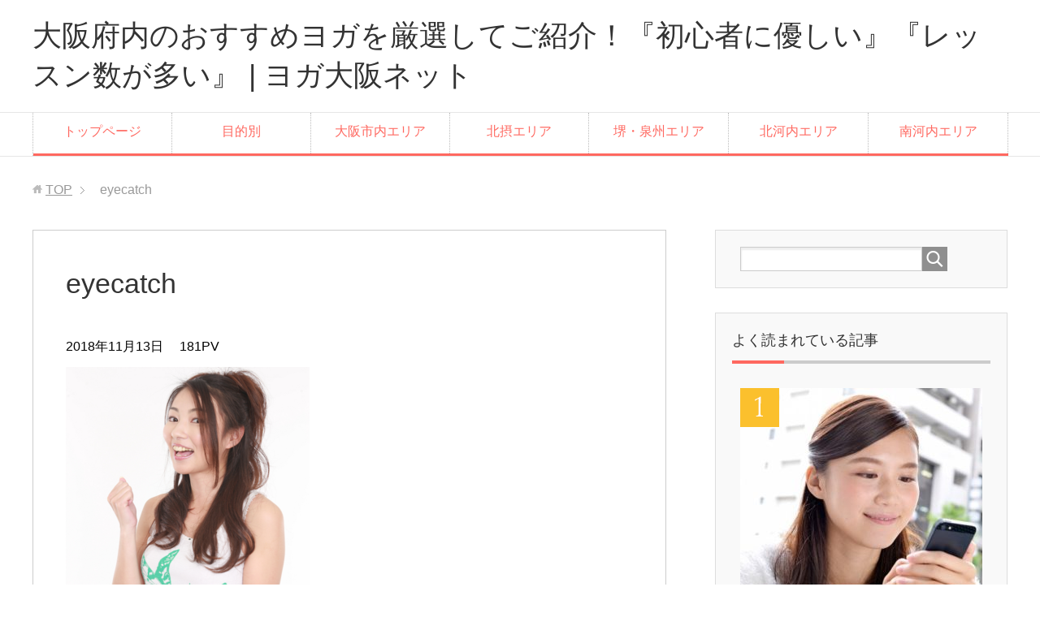

--- FILE ---
content_type: text/html; charset=UTF-8
request_url: http://xn--mck8f994jb94c.net/eyecatch-3/
body_size: 12407
content:
<!DOCTYPE html>
<html lang="ja"
      class="col2">
<head prefix="og: http://ogp.me/ns# fb: http://ogp.me/ns/fb#">

    
    <meta charset="UTF-8">
    <meta http-equiv="X-UA-Compatible" content="IE=edge">
	        <meta name="viewport" content="width=device-width, initial-scale=1.0">
			            <meta name="keywords" content="">
				            <meta name="description" content="「eyecatch」のページです。 大阪府内にある『レッスンが豊富』『初心者に優しい』おすすめヨガスタジオをランキング形式でご紹介します">
		<meta name="robots" content="noindex" />

		<!-- All in One SEO 4.1.6.2 -->
		<title>eyecatch | 大阪府内のおすすめヨガを厳選してご紹介！『初心者に優しい』『レッスン数が多い』 | ヨガ大阪ネット</title>
		<meta name="robots" content="max-image-preview:large" />
		<link rel="canonical" href="http://xn--mck8f994jb94c.net/eyecatch-3/" />

		<!-- Global site tag (gtag.js) - Google Analytics -->
<script async src="https://www.googletagmanager.com/gtag/js?id=G-Q2Z8KCS4SF"></script>
<script>
 window.dataLayer = window.dataLayer || [];
 function gtag(){dataLayer.push(arguments);}
 gtag('js', new Date());

 gtag('config', 'G-Q2Z8KCS4SF');
</script>
		<meta property="og:locale" content="ja_JP" />
		<meta property="og:site_name" content="大阪府内のおすすめヨガを厳選してご紹介！『初心者に優しい』『レッスン数が多い』 | ヨガ大阪ネット | 大阪府内にある『レッスンが豊富』『初心者に優しい』おすすめヨガスタジオをランキング形式でご紹介します" />
		<meta property="og:type" content="article" />
		<meta property="og:title" content="eyecatch | 大阪府内のおすすめヨガを厳選してご紹介！『初心者に優しい』『レッスン数が多い』 | ヨガ大阪ネット" />
		<meta property="og:url" content="http://xn--mck8f994jb94c.net/eyecatch-3/" />
		<meta property="article:published_time" content="2018-11-13T04:33:13+00:00" />
		<meta property="article:modified_time" content="2018-11-13T04:33:13+00:00" />
		<meta name="twitter:card" content="summary" />
		<meta name="twitter:title" content="eyecatch | 大阪府内のおすすめヨガを厳選してご紹介！『初心者に優しい』『レッスン数が多い』 | ヨガ大阪ネット" />
		<script type="application/ld+json" class="aioseo-schema">
			{"@context":"https:\/\/schema.org","@graph":[{"@type":"WebSite","@id":"http:\/\/xn--mck8f994jb94c.net\/#website","url":"http:\/\/xn--mck8f994jb94c.net\/","name":"\u5927\u962a\u5e9c\u5185\u306e\u304a\u3059\u3059\u3081\u30e8\u30ac\u3092\u53b3\u9078\u3057\u3066\u3054\u7d39\u4ecb\uff01\u300e\u521d\u5fc3\u8005\u306b\u512a\u3057\u3044\u300f\u300e\u30ec\u30c3\u30b9\u30f3\u6570\u304c\u591a\u3044\u300f | \u30e8\u30ac\u5927\u962a\u30cd\u30c3\u30c8","description":"\u5927\u962a\u5e9c\u5185\u306b\u3042\u308b\u300e\u30ec\u30c3\u30b9\u30f3\u304c\u8c4a\u5bcc\u300f\u300e\u521d\u5fc3\u8005\u306b\u512a\u3057\u3044\u300f\u304a\u3059\u3059\u3081\u30e8\u30ac\u30b9\u30bf\u30b8\u30aa\u3092\u30e9\u30f3\u30ad\u30f3\u30b0\u5f62\u5f0f\u3067\u3054\u7d39\u4ecb\u3057\u307e\u3059","inLanguage":"ja","publisher":{"@id":"http:\/\/xn--mck8f994jb94c.net\/#organization"}},{"@type":"Organization","@id":"http:\/\/xn--mck8f994jb94c.net\/#organization","name":"\u5927\u962a\u5e9c\u5185\u306e\u304a\u3059\u3059\u3081\u30e8\u30ac\u3092\u53b3\u9078\u3057\u3066\u3054\u7d39\u4ecb\uff01\u300e\u521d\u5fc3\u8005\u306b\u512a\u3057\u3044\u300f\u300e\u30ec\u30c3\u30b9\u30f3\u6570\u304c\u591a\u3044\u300f | \u30e8\u30ac\u5927\u962a\u30cd\u30c3\u30c8","url":"http:\/\/xn--mck8f994jb94c.net\/"},{"@type":"BreadcrumbList","@id":"http:\/\/xn--mck8f994jb94c.net\/eyecatch-3\/#breadcrumblist","itemListElement":[{"@type":"ListItem","@id":"http:\/\/xn--mck8f994jb94c.net\/#listItem","position":1,"item":{"@type":"WebPage","@id":"http:\/\/xn--mck8f994jb94c.net\/","name":"\u30db\u30fc\u30e0","description":"\u5927\u962a\u5e9c\u5185\u306b\u3042\u308b\u300e\u30ec\u30c3\u30b9\u30f3\u304c\u8c4a\u5bcc\u300f\u300e\u521d\u5fc3\u8005\u306b\u512a\u3057\u3044\u300f\u304a\u3059\u3059\u3081\u30e8\u30ac\u30b9\u30bf\u30b8\u30aa\u3092\u30e9\u30f3\u30ad\u30f3\u30b0\u5f62\u5f0f\u3067\u3054\u7d39\u4ecb\u3057\u307e\u3059","url":"http:\/\/xn--mck8f994jb94c.net\/"},"nextItem":"http:\/\/xn--mck8f994jb94c.net\/eyecatch-3\/#listItem"},{"@type":"ListItem","@id":"http:\/\/xn--mck8f994jb94c.net\/eyecatch-3\/#listItem","position":2,"item":{"@type":"WebPage","@id":"http:\/\/xn--mck8f994jb94c.net\/eyecatch-3\/","name":"eyecatch","url":"http:\/\/xn--mck8f994jb94c.net\/eyecatch-3\/"},"previousItem":"http:\/\/xn--mck8f994jb94c.net\/#listItem"}]},{"@type":"Person","@id":"http:\/\/xn--mck8f994jb94c.net\/author\/kitakata1206\/#author","url":"http:\/\/xn--mck8f994jb94c.net\/author\/kitakata1206\/","name":"kitakata1206","image":{"@type":"ImageObject","@id":"http:\/\/xn--mck8f994jb94c.net\/eyecatch-3\/#authorImage","url":"https:\/\/secure.gravatar.com\/avatar\/8e1c886555ab911770f62ea09fbf207db3dbb25befe8236034373f8a02293c24?s=96&d=mm&r=g","width":96,"height":96,"caption":"kitakata1206"}},{"@type":"ItemPage","@id":"http:\/\/xn--mck8f994jb94c.net\/eyecatch-3\/#itempage","url":"http:\/\/xn--mck8f994jb94c.net\/eyecatch-3\/","name":"eyecatch | \u5927\u962a\u5e9c\u5185\u306e\u304a\u3059\u3059\u3081\u30e8\u30ac\u3092\u53b3\u9078\u3057\u3066\u3054\u7d39\u4ecb\uff01\u300e\u521d\u5fc3\u8005\u306b\u512a\u3057\u3044\u300f\u300e\u30ec\u30c3\u30b9\u30f3\u6570\u304c\u591a\u3044\u300f | \u30e8\u30ac\u5927\u962a\u30cd\u30c3\u30c8","inLanguage":"ja","isPartOf":{"@id":"http:\/\/xn--mck8f994jb94c.net\/#website"},"breadcrumb":{"@id":"http:\/\/xn--mck8f994jb94c.net\/eyecatch-3\/#breadcrumblist"},"author":"http:\/\/xn--mck8f994jb94c.net\/author\/kitakata1206\/#author","creator":"http:\/\/xn--mck8f994jb94c.net\/author\/kitakata1206\/#author","datePublished":"2018-11-13T04:33:13+09:00","dateModified":"2018-11-13T04:33:13+09:00"}]}
		</script>
		<script type="text/javascript" >
			window.ga=window.ga||function(){(ga.q=ga.q||[]).push(arguments)};ga.l=+new Date;
			ga('create', "UA-164530169-1", 'auto');
			ga('send', 'pageview');
		</script>
		<script async src="https://www.google-analytics.com/analytics.js"></script>
		<!-- All in One SEO -->

<link rel='dns-prefetch' href='//webfonts.xserver.jp' />
<link rel='dns-prefetch' href='//www.googletagmanager.com' />
<link rel="alternate" type="application/rss+xml" title="大阪府内のおすすめヨガを厳選してご紹介！『初心者に優しい』『レッスン数が多い』 | ヨガ大阪ネット &raquo; フィード" href="http://xn--mck8f994jb94c.net/feed/" />
<link rel="alternate" type="application/rss+xml" title="大阪府内のおすすめヨガを厳選してご紹介！『初心者に優しい』『レッスン数が多い』 | ヨガ大阪ネット &raquo; コメントフィード" href="http://xn--mck8f994jb94c.net/comments/feed/" />
<link rel="alternate" title="oEmbed (JSON)" type="application/json+oembed" href="http://xn--mck8f994jb94c.net/wp-json/oembed/1.0/embed?url=http%3A%2F%2Fxn--mck8f994jb94c.net%2Feyecatch-3%2F" />
<link rel="alternate" title="oEmbed (XML)" type="text/xml+oembed" href="http://xn--mck8f994jb94c.net/wp-json/oembed/1.0/embed?url=http%3A%2F%2Fxn--mck8f994jb94c.net%2Feyecatch-3%2F&#038;format=xml" />
<style id='wp-img-auto-sizes-contain-inline-css' type='text/css'>
img:is([sizes=auto i],[sizes^="auto," i]){contain-intrinsic-size:3000px 1500px}
/*# sourceURL=wp-img-auto-sizes-contain-inline-css */
</style>
<style id='wp-emoji-styles-inline-css' type='text/css'>

	img.wp-smiley, img.emoji {
		display: inline !important;
		border: none !important;
		box-shadow: none !important;
		height: 1em !important;
		width: 1em !important;
		margin: 0 0.07em !important;
		vertical-align: -0.1em !important;
		background: none !important;
		padding: 0 !important;
	}
/*# sourceURL=wp-emoji-styles-inline-css */
</style>
<style id='wp-block-library-inline-css' type='text/css'>
:root{--wp-block-synced-color:#7a00df;--wp-block-synced-color--rgb:122,0,223;--wp-bound-block-color:var(--wp-block-synced-color);--wp-editor-canvas-background:#ddd;--wp-admin-theme-color:#007cba;--wp-admin-theme-color--rgb:0,124,186;--wp-admin-theme-color-darker-10:#006ba1;--wp-admin-theme-color-darker-10--rgb:0,107,160.5;--wp-admin-theme-color-darker-20:#005a87;--wp-admin-theme-color-darker-20--rgb:0,90,135;--wp-admin-border-width-focus:2px}@media (min-resolution:192dpi){:root{--wp-admin-border-width-focus:1.5px}}.wp-element-button{cursor:pointer}:root .has-very-light-gray-background-color{background-color:#eee}:root .has-very-dark-gray-background-color{background-color:#313131}:root .has-very-light-gray-color{color:#eee}:root .has-very-dark-gray-color{color:#313131}:root .has-vivid-green-cyan-to-vivid-cyan-blue-gradient-background{background:linear-gradient(135deg,#00d084,#0693e3)}:root .has-purple-crush-gradient-background{background:linear-gradient(135deg,#34e2e4,#4721fb 50%,#ab1dfe)}:root .has-hazy-dawn-gradient-background{background:linear-gradient(135deg,#faaca8,#dad0ec)}:root .has-subdued-olive-gradient-background{background:linear-gradient(135deg,#fafae1,#67a671)}:root .has-atomic-cream-gradient-background{background:linear-gradient(135deg,#fdd79a,#004a59)}:root .has-nightshade-gradient-background{background:linear-gradient(135deg,#330968,#31cdcf)}:root .has-midnight-gradient-background{background:linear-gradient(135deg,#020381,#2874fc)}:root{--wp--preset--font-size--normal:16px;--wp--preset--font-size--huge:42px}.has-regular-font-size{font-size:1em}.has-larger-font-size{font-size:2.625em}.has-normal-font-size{font-size:var(--wp--preset--font-size--normal)}.has-huge-font-size{font-size:var(--wp--preset--font-size--huge)}.has-text-align-center{text-align:center}.has-text-align-left{text-align:left}.has-text-align-right{text-align:right}.has-fit-text{white-space:nowrap!important}#end-resizable-editor-section{display:none}.aligncenter{clear:both}.items-justified-left{justify-content:flex-start}.items-justified-center{justify-content:center}.items-justified-right{justify-content:flex-end}.items-justified-space-between{justify-content:space-between}.screen-reader-text{border:0;clip-path:inset(50%);height:1px;margin:-1px;overflow:hidden;padding:0;position:absolute;width:1px;word-wrap:normal!important}.screen-reader-text:focus{background-color:#ddd;clip-path:none;color:#444;display:block;font-size:1em;height:auto;left:5px;line-height:normal;padding:15px 23px 14px;text-decoration:none;top:5px;width:auto;z-index:100000}html :where(.has-border-color){border-style:solid}html :where([style*=border-top-color]){border-top-style:solid}html :where([style*=border-right-color]){border-right-style:solid}html :where([style*=border-bottom-color]){border-bottom-style:solid}html :where([style*=border-left-color]){border-left-style:solid}html :where([style*=border-width]){border-style:solid}html :where([style*=border-top-width]){border-top-style:solid}html :where([style*=border-right-width]){border-right-style:solid}html :where([style*=border-bottom-width]){border-bottom-style:solid}html :where([style*=border-left-width]){border-left-style:solid}html :where(img[class*=wp-image-]){height:auto;max-width:100%}:where(figure){margin:0 0 1em}html :where(.is-position-sticky){--wp-admin--admin-bar--position-offset:var(--wp-admin--admin-bar--height,0px)}@media screen and (max-width:600px){html :where(.is-position-sticky){--wp-admin--admin-bar--position-offset:0px}}
/*wp_block_styles_on_demand_placeholder:697082f4ccf1c*/
/*# sourceURL=wp-block-library-inline-css */
</style>
<style id='classic-theme-styles-inline-css' type='text/css'>
/*! This file is auto-generated */
.wp-block-button__link{color:#fff;background-color:#32373c;border-radius:9999px;box-shadow:none;text-decoration:none;padding:calc(.667em + 2px) calc(1.333em + 2px);font-size:1.125em}.wp-block-file__button{background:#32373c;color:#fff;text-decoration:none}
/*# sourceURL=/wp-includes/css/classic-themes.min.css */
</style>
<link rel='stylesheet' id='contact-form-7-css' href='http://xn--mck8f994jb94c.net/wp-content/plugins/contact-form-7/includes/css/styles.css?ver=5.5.3' type='text/css' media='all' />
<link rel='stylesheet' id='keni_base-css' href='http://xn--mck8f994jb94c.net/wp-content/themes/keni71_wp_corp_pink_201712281457/base.css?ver=6.9' type='text/css' media='all' />
<link rel='stylesheet' id='keni_rwd-css' href='http://xn--mck8f994jb94c.net/wp-content/themes/keni71_wp_corp_pink_201712281457/rwd.css?ver=6.9' type='text/css' media='all' />
<script type="text/javascript" src="http://xn--mck8f994jb94c.net/wp-includes/js/jquery/jquery.min.js?ver=3.7.1" id="jquery-core-js"></script>
<script type="text/javascript" src="http://xn--mck8f994jb94c.net/wp-includes/js/jquery/jquery-migrate.min.js?ver=3.4.1" id="jquery-migrate-js"></script>
<script type="text/javascript" src="//webfonts.xserver.jp/js/xserver.js?ver=1.2.4" id="typesquare_std-js"></script>

<!-- Google アナリティクス スニペット (Site Kit が追加) -->
<script type="text/javascript" src="https://www.googletagmanager.com/gtag/js?id=UA-209060795-1" id="google_gtagjs-js" async></script>
<script type="text/javascript" id="google_gtagjs-js-after">
/* <![CDATA[ */
window.dataLayer = window.dataLayer || [];function gtag(){dataLayer.push(arguments);}
gtag('set', 'linker', {"domains":["xn--mck8f994jb94c.net"]} );
gtag("js", new Date());
gtag("set", "developer_id.dZTNiMT", true);
gtag("config", "UA-209060795-1", {"anonymize_ip":true});
gtag("config", "G-F7FESZM889");
//# sourceURL=google_gtagjs-js-after
/* ]]> */
</script>

<!-- (ここまで) Google アナリティクス スニペット (Site Kit が追加) -->
<link rel="https://api.w.org/" href="http://xn--mck8f994jb94c.net/wp-json/" /><link rel="alternate" title="JSON" type="application/json" href="http://xn--mck8f994jb94c.net/wp-json/wp/v2/media/176" /><link rel="EditURI" type="application/rsd+xml" title="RSD" href="http://xn--mck8f994jb94c.net/xmlrpc.php?rsd" />
<meta name="generator" content="WordPress 6.9" />
<link rel='shortlink' href='http://xn--mck8f994jb94c.net/?p=176' />
<meta name="generator" content="Site Kit by Google 1.86.0" /><link rel="icon" href="http://xn--mck8f994jb94c.net/wp-content/uploads/2018/08/cropped-favicon-32x32.png" sizes="32x32" />
<link rel="icon" href="http://xn--mck8f994jb94c.net/wp-content/uploads/2018/08/cropped-favicon-192x192.png" sizes="192x192" />
<link rel="apple-touch-icon" href="http://xn--mck8f994jb94c.net/wp-content/uploads/2018/08/cropped-favicon-180x180.png" />
<meta name="msapplication-TileImage" content="http://xn--mck8f994jb94c.net/wp-content/uploads/2018/08/cropped-favicon-270x270.png" />
		<style type="text/css" id="wp-custom-css">
			.aka { color: #ff0000;font-weight: bold; }
.ao { color: #0000cc;font-weight: bold; }
.orange{color:#f60;font-weight: bold;}
.b { font-weight: bold; }
.line { background: #ffff00;font-weight: bold; }
.big { font-size: 20px; }
.bb{ font-weight: bold;font-size: 20px;}
.bbb{ font-weight: bold;font-size: 20px; color: #ff0000; }
.pink2{color:#ff1493;font-weight: bold;}

/*テキストリンク装飾*/

.textlink{
margin-top:20px;
font-size:20px;
font-weight:bold;
}

.clear{clear:both;}
.foot_p{
border:1px solid #191970;
background-color:#b0c4de;
font-size:10px;
line-height:150%;
margin: 20px auto;
padding:20px;
}

/*トップエリア*/

.img_top{
margin:0 auto;
padding: 0 10px;
float:center;
}

.imgtop2{
margin:10px;
padding:5px 10px;
float:center;
text-align:left;
font-weight:bold;
font-size:  14px;
}


.rankaka{font-size:20px;font-weight:bold;color:#f00;margin-bottom:10px;}
.rankarea{font-size:14px;border:1px dotted #666;padding:10px;}

.imgl {
	margin: 5px 20px 5px 10px;
	padding: 0;
	float: left;
}

.imgr {
margin: 5px 30px 5px 20px;
padding: 0;
float: right;
}

img.imgr,img.imgl{
width:30%;
height:30%;
}

/*緊急*/

.kinkyu2{	
	background-color:#ffc;
	margin:10px auto;
	padding:10px;
	border:1px solid #f00;
}

/*マップのテーブル*/

#map{
width:100%;
background-color:#666;
margin:10px auto 20px auto;
text-align:center;
}

.tr{
text-align:left;
height:50px;
}

.td1{
background-color:#d3d3d3;
width:25%;
padding-left:10px;
line-height:200%;
}

.td2{
background-color:#fff;
width:75%;
padding-left:10px;
}

.check{
margin:20px auto;
line-height:24px;
font-size:20px;
padding-left:34px;
padding-bottom:10px;
background-image:url(https://xn--mck8f994jb94c.net/wp-content/themes/keni71_wp_corp_pink_201712281457/images/icon/icon-check-list.png);
background-repeat:no-repeat;
border-bottom:1px dotted #000;
font-weight:bold;
}		</style>
		    <!--[if lt IE 9]>
    <script src="http://xn--mck8f994jb94c.net/wp-content/themes/keni71_wp_corp_pink_201712281457/js/html5.js"></script><![endif]-->
	

</head>
    <body class="attachment wp-singular attachment-template-default single single-attachment postid-176 attachmentid-176 attachment-png wp-theme-keni71_wp_corp_pink_201712281457">
	
    <div class="container">
        <header id="top" class="site-header ">
            <div class="site-header-in">
                <div class="site-header-conts">
					                        <p class="site-title"><a
                                    href="http://xn--mck8f994jb94c.net">大阪府内のおすすめヨガを厳選してご紹介！『初心者に優しい』『レッスン数が多い』 | ヨガ大阪ネット</a>
                        </p>
					                </div>
            </div>
			                <!--▼グローバルナビ-->
                <nav class="global-nav">
                    <div class="global-nav-in">
                        <div class="global-nav-panel"><span class="btn-global-nav icon-gn-menu">メニュー</span></div>
                        <ul id="menu">
							<li class="menu-item menu-item-type-custom menu-item-object-custom menu-item-home menu-item-1768"><a href="https://xn--mck8f994jb94c.net/">トップページ</a></li>
<li class="menu-item menu-item-type-taxonomy menu-item-object-category menu-item-has-children menu-item-1769"><a href="http://xn--mck8f994jb94c.net/category/oosaka_yogaerabi/">目的別</a>
<ul class="sub-menu">
	<li class="menu-item menu-item-type-custom menu-item-object-custom menu-item-1771"><a href="https://xn--mck8f994jb94c.net/yasui/">料金が安いヨガ</a></li>
	<li class="menu-item menu-item-type-custom menu-item-object-custom menu-item-1777"><a href="https://xn--mck8f994jb94c.net/asa/">朝ヨガ</a></li>
	<li class="menu-item menu-item-type-custom menu-item-object-custom menu-item-1776"><a href="https://xn--mck8f994jb94c.net/otoko/">男性入会可ヨガ</a></li>
	<li class="menu-item menu-item-type-custom menu-item-object-custom menu-item-4206"><a href="https://xn--mck8f994jb94c.net/category/review/">管理人の体験レビュー</a></li>
	<li class="menu-item menu-item-type-taxonomy menu-item-object-category menu-item-4444"><a href="http://xn--mck8f994jb94c.net/category/pilates/">ピラティス</a></li>
	<li class="menu-item menu-item-type-post_type menu-item-object-post menu-item-3340"><a href="http://xn--mck8f994jb94c.net/online-yoga/">オンラインヨガ</a></li>
</ul>
</li>
<li class="menu-item menu-item-type-taxonomy menu-item-object-category menu-item-has-children menu-item-1784"><a href="http://xn--mck8f994jb94c.net/category/area/">大阪市内エリア</a>
<ul class="sub-menu">
	<li class="menu-item menu-item-type-custom menu-item-object-custom menu-item-1796"><a href="https://xn--mck8f994jb94c.net/umeda/">梅田</a></li>
	<li class="menu-item menu-item-type-custom menu-item-object-custom menu-item-1806"><a href="https://xn--mck8f994jb94c.net/ougimachi/">扇町</a></li>
	<li class="menu-item menu-item-type-custom menu-item-object-custom menu-item-1797"><a href="https://xn--mck8f994jb94c.net/shinsaibashi/">心斎橋</a></li>
	<li class="menu-item menu-item-type-custom menu-item-object-custom menu-item-1785"><a href="https://xn--mck8f994jb94c.net/nanba/">なんば</a></li>
	<li class="menu-item menu-item-type-custom menu-item-object-custom menu-item-1816"><a href="https://xn--mck8f994jb94c.net/tennouji/">天王寺</a></li>
	<li class="menu-item menu-item-type-custom menu-item-object-custom menu-item-1804"><a href="https://xn--mck8f994jb94c.net/kyoubashi/">京橋</a></li>
	<li class="menu-item menu-item-type-custom menu-item-object-custom menu-item-1821"><a href="https://xn--mck8f994jb94c.net/uehonmachi/">上本町</a></li>
	<li class="menu-item menu-item-type-custom menu-item-object-custom menu-item-1779"><a href="https://xn--mck8f994jb94c.net/juusou/">十三</a></li>
	<li class="menu-item menu-item-type-custom menu-item-object-custom menu-item-1787"><a href="https://xn--mck8f994jb94c.net/nagai/">長居</a></li>
	<li class="menu-item menu-item-type-custom menu-item-object-custom menu-item-1807"><a href="https://xn--mck8f994jb94c.net/chidoribashi/">千鳥橋</a></li>
	<li class="menu-item menu-item-type-custom menu-item-object-custom menu-item-1791"><a href="https://xn--mck8f994jb94c.net/taishou/">大正</a></li>
	<li class="menu-item menu-item-type-custom menu-item-object-custom menu-item-1790"><a href="https://xn--mck8f994jb94c.net/kireuriwari/">喜連瓜破</a></li>
	<li class="menu-item menu-item-type-custom menu-item-object-custom menu-item-1792"><a href="https://xn--mck8f994jb94c.net/harinakano/">針中野</a></li>
	<li class="menu-item menu-item-type-custom menu-item-object-custom menu-item-3518"><a href="https://ヨガ大阪.net/kitakagaya/">北加賀屋</a></li>
</ul>
</li>
<li class="menu-item menu-item-type-taxonomy menu-item-object-category menu-item-has-children menu-item-1780"><a href="http://xn--mck8f994jb94c.net/category/hokusetsu/">北摂エリア</a>
<ul class="sub-menu">
	<li class="menu-item menu-item-type-custom menu-item-object-custom menu-item-1815"><a href="https://xn--mck8f994jb94c.net/toyonaka/">豊中</a></li>
	<li class="menu-item menu-item-type-custom menu-item-object-custom menu-item-1788"><a href="https://xn--mck8f994jb94c.net/suita/">吹田</a></li>
	<li class="menu-item menu-item-type-custom menu-item-object-custom menu-item-1822"><a href="https://xn--mck8f994jb94c.net/senrichuuou/">千里中央</a></li>
	<li class="menu-item menu-item-type-custom menu-item-object-custom menu-item-3638"><a href="https://ヨガ大阪.net/mino/">箕面</a></li>
	<li class="menu-item menu-item-type-custom menu-item-object-custom menu-item-1823"><a href="https://xn--mck8f994jb94c.net/esaka/">江坂</a></li>
	<li class="menu-item menu-item-type-custom menu-item-object-custom menu-item-1818"><a href="https://xn--mck8f994jb94c.net/takatsuki/">高槻</a></li>
	<li class="menu-item menu-item-type-custom menu-item-object-custom menu-item-1786"><a href="https://xn--mck8f994jb94c.net/ibaragi/">茨木</a></li>
	<li class="menu-item menu-item-type-custom menu-item-object-custom menu-item-1819"><a href="https://xn--mck8f994jb94c.net/shounai/">庄内</a></li>
	<li class="menu-item menu-item-type-custom menu-item-object-custom menu-item-3732"><a href="https://xn--mck8f994jb94c.net/ikeda/">池田</a></li>
</ul>
</li>
<li class="menu-item menu-item-type-taxonomy menu-item-object-category menu-item-has-children menu-item-1783"><a href="http://xn--mck8f994jb94c.net/category/sakai_senshuu/">堺・泉州エリア</a>
<ul class="sub-menu">
	<li class="menu-item menu-item-type-custom menu-item-object-custom menu-item-1805"><a href="https://xn--mck8f994jb94c.net/sakaihigashi/">堺東</a></li>
	<li class="menu-item menu-item-type-custom menu-item-object-custom menu-item-1798"><a href="https://xn--mck8f994jb94c.net/izumisano/">泉佐野</a></li>
	<li class="menu-item menu-item-type-custom menu-item-object-custom menu-item-1794"><a href="https://xn--mck8f994jb94c.net/izumiootsu/">泉大津</a></li>
	<li class="menu-item menu-item-type-custom menu-item-object-custom menu-item-1799"><a href="https://xn--mck8f994jb94c.net/izumi/">和泉市</a></li>
	<li class="menu-item menu-item-type-custom menu-item-object-custom menu-item-1801"><a href="https://xn--mck8f994jb94c.net/kishiwada/">岸和田市</a></li>
	<li class="menu-item menu-item-type-custom menu-item-object-custom menu-item-1803"><a href="https://xn--mck8f994jb94c.net/ootori/">鳳</a></li>
	<li class="menu-item menu-item-type-custom menu-item-object-custom menu-item-3576"><a href="https://ヨガ大阪.net/kaizuka/">貝塚</a></li>
</ul>
</li>
<li class="menu-item menu-item-type-taxonomy menu-item-object-category menu-item-has-children menu-item-1781"><a href="http://xn--mck8f994jb94c.net/category/kitakawachi/">北河内エリア</a>
<ul class="sub-menu">
	<li class="menu-item menu-item-type-custom menu-item-object-custom menu-item-1789"><a href="https://xn--mck8f994jb94c.net/hirakata/">枚方市</a></li>
	<li class="menu-item menu-item-type-custom menu-item-object-custom menu-item-1802"><a href="https://xn--mck8f994jb94c.net/moriguchi/">守口市</a></li>
	<li class="menu-item menu-item-type-custom menu-item-object-custom menu-item-1817"><a href="https://xn--mck8f994jb94c.net/neyagawashi/">寝屋川市</a></li>
	<li class="menu-item menu-item-type-custom menu-item-object-custom menu-item-1812"><a href="https://xn--mck8f994jb94c.net/kourien/">香里園</a></li>
	<li class="menu-item menu-item-type-custom menu-item-object-custom menu-item-1810"><a href="https://xn--mck8f994jb94c.net/suminodou/">住道</a></li>
	<li class="menu-item menu-item-type-custom menu-item-object-custom menu-item-1808"><a href="https://xn--mck8f994jb94c.net/shinmorifuruichi/">新森古市</a></li>
	<li class="menu-item menu-item-type-custom menu-item-object-custom menu-item-1795"><a href="https://xn--mck8f994jb94c.net/kuzuha/">樟葉</a></li>
	<li class="menu-item menu-item-type-custom menu-item-object-custom menu-item-1811"><a href="https://xn--mck8f994jb94c.net/higashihanazono/">東花園</a></li>
	<li class="menu-item menu-item-type-custom menu-item-object-custom menu-item-1809"><a href="https://xn--mck8f994jb94c.net/nagata/">長田</a></li>
	<li class="menu-item menu-item-type-custom menu-item-object-custom menu-item-1793"><a href="https://xn--mck8f994jb94c.net/yao/">八尾</a></li>
	<li class="menu-item menu-item-type-custom menu-item-object-custom menu-item-1813"><a href="https://xn--mck8f994jb94c.net/fuse/">布施</a></li>
</ul>
</li>
<li class="menu-item menu-item-type-taxonomy menu-item-object-category menu-item-has-children menu-item-1782"><a href="http://xn--mck8f994jb94c.net/category/minamikawachi/">南河内エリア</a>
<ul class="sub-menu">
	<li class="menu-item menu-item-type-custom menu-item-object-custom menu-item-1820"><a href="https://xn--mck8f994jb94c.net/fujiidera/">藤井寺</a></li>
	<li class="menu-item menu-item-type-custom menu-item-object-custom menu-item-1814"><a href="https://xn--mck8f994jb94c.net/kawachinagano/">河内長野</a></li>
</ul>
</li>
                        </ul>
                    </div>
                </nav>
                <!--▲グローバルナビ-->
						<!-- Global site tag (gtag.js) - Google Analytics -->
<script async src="https://www.googletagmanager.com/gtag/js?id=UA-140388614-1"></script>
<script>
  window.dataLayer = window.dataLayer || [];
  function gtag(){dataLayer.push(arguments);}
  gtag('js', new Date());

  gtag('config', 'UA-140388614-1');
</script>

        </header>
		        <!--▲サイトヘッダー-->

<div class="main-body">
<div class="main-body-in">

		<nav class="breadcrumbs">
			<ol class="breadcrumbs-in" itemscope itemtype="http://schema.org/BreadcrumbList">
				<li class="bcl-first" itemprop="itemListElement" itemscope itemtype="http://schema.org/ListItem">
	<a itemprop="item" href="http://xn--mck8f994jb94c.net"> TOP</a>
	<meta itemprop="position" content="1" />
</li>
<li class="bcl-last">eyecatch</li>
			</ol>
		</nav>
	
	<!--▼メインコンテンツ-->
	<main>
	<div class="main-conts">

		<!--記事-->
		<article id="post-176" class="section-wrap post-176 attachment type-attachment status-inherit">
			<div class="section-in">

			<header class="article-header">
				<h1 class="section-title" itemprop="headline">eyecatch</h1>
				<p class="post-date"><time datetime="2018-11-13" itemprop="datePublished" content="2018-11-13" >2018年11月13日</time></p>
				<meta itemprop="dateModified" content="2018-11-13">
				<p class="post-pv">181PV</p>											</header>

			<div class="article-body">
			<p class="attachment"><a href='http://xn--mck8f994jb94c.net/wp-content/uploads/2018/11/eyecatch.png'><img fetchpriority="high" decoding="async" width="300" height="289" src="http://xn--mck8f994jb94c.net/wp-content/uploads/2018/11/eyecatch-300x289.png" class="attachment-medium size-medium" alt="" srcset="http://xn--mck8f994jb94c.net/wp-content/uploads/2018/11/eyecatch-300x289.png 300w, http://xn--mck8f994jb94c.net/wp-content/uploads/2018/11/eyecatch.png 600w" sizes="(max-width: 300px) 100vw, 300px" /></a></p>
			</div><!--article-body-->

						
						<div class="page-nav-bf cont-nav">

<p class="page-nav-prev">「<a href="http://xn--mck8f994jb94c.net/eyecatch-3/" rel="prev">eyecatch</a>」</p>
			</div>
			
			<section id="comments" class="comments-area">
			
<!-- You can start editing here. -->


			<!-- If comments are closed. -->
		<!--<p class="nocomments">コメントは受け付けていません。</p>-->

			</section>

			</div><!--section-in-->
		</article><!--記事-->


	</div><!--main-conts-->
	</main>
	<!--▲メインコンテンツ-->

	    <!--▼サブコンテンツ-->
    <aside class="sub-conts sidebar">
		<section id="search-5" class="section-wrap widget-conts widget_search"><div class="section-in"><form method="get" id="searchform" action="http://xn--mck8f994jb94c.net/">
	<div class="search-box">
		<input class="search" type="text" value="" name="s" id="s"><button id="searchsubmit" class="btn-search"><img alt="検索" width="32" height="20" src="http://xn--mck8f994jb94c.net/wp-content/themes/keni71_wp_corp_pink_201712281457/images/icon/icon-btn-search.png"></button>
	</div>
</form></div></section><section id="keni_pv-2" class="section-wrap widget-conts widget_keni_pv"><div class="section-in"><h3 class="section-title">よく読まれている記事</h3>
<ol class="ranking-list ranking-list04">
<li class="rank01 on-image">
<div class="rank-box">
<a href="http://xn--mck8f994jb94c.net/"><img src="http://xn--mck8f994jb94c.net/wp-content/uploads/2020/02/eyecatch-320x320.jpg" width="320" height="320" alt=""></a>
<p class="rank-text"><a href="http://xn--mck8f994jb94c.net/">大阪府内の人気おすすめヨガスタジオを厳選10選ランキング！</a><span class="num-pv"> (77,302pv)</span></p>
</div>
</li>
<li class="rank02 on-image">
<div class="rank-box">
<a href="http://xn--mck8f994jb94c.net/yasui/"><img src="http://xn--mck8f994jb94c.net/wp-content/uploads/2018/08/2-320x320.jpg" width="320" height="320" alt=""></a>
<p class="rank-text"><a href="http://xn--mck8f994jb94c.net/yasui/">【決定版】大阪府内の安いヨガスタジオならココがおすすめ！『月額激安』『コスパ良』『ワンコイン体験』</a><span class="num-pv"> (20,987pv)</span></p>
</div>
</li>
<li class="rank03 on-image">
<div class="rank-box">
<a href="http://xn--mck8f994jb94c.net/asa/"><img src="http://xn--mck8f994jb94c.net/wp-content/uploads/2018/08/2-2-320x320.jpg" width="320" height="320" alt=""></a>
<p class="rank-text"><a href="http://xn--mck8f994jb94c.net/asa/">【決定版】大阪府内の朝ヨガならココがおすすめ！デメリットと注意点も解説</a><span class="num-pv"> (11,057pv)</span></p>
</div>
</li>
<li class="rank04 on-image">
<div class="rank-box">
<a href="http://xn--mck8f994jb94c.net/otoko/"><img src="http://xn--mck8f994jb94c.net/wp-content/uploads/2018/08/2-1-320x320.jpg" width="320" height="320" alt=""></a>
<p class="rank-text"><a href="http://xn--mck8f994jb94c.net/otoko/">【決定版】大阪府内の男性入会可能ヨガスタジオおすすめランキング</a><span class="num-pv"> (10,529pv)</span></p>
</div>
</li>
<li class="rank05 on-image">
<div class="rank-box">
<a href="http://xn--mck8f994jb94c.net/unei/"><img src="http://xn--mck8f994jb94c.net/wp-content/uploads/2019/03/header_yoga_oosaka_net-320x320.jpg" width="320" height="320" alt=""></a>
<p class="rank-text"><a href="http://xn--mck8f994jb94c.net/unei/">ヨガ大阪ネットの編集部について</a><span class="num-pv"> (6,240pv)</span></p>
</div>
</li>
</ol>
</div></section><section id="text-3" class="section-wrap widget-conts widget_text"><div class="section-in"><h3 class="section-title">おしゃれで安いヨガウェアならLEANY</h3>			<div class="textwidget"><p><a href="https://t.afi-b.com/visit.php?guid=ON&#038;a=D12457d-v408120p&#038;p=y7507764" rel="nofollow"><img loading="lazy" decoding="async" src="https://www.afi-b.com/upload_image/12457-1614617130-3.png" width="250" height="250" style="border:none;" alt="LEANY（レニー）" /></a><img loading="lazy" decoding="async" src="https://t.afi-b.com/lead/D12457d/y7507764/v408120p" width="1" height="1" style="border:none;" /></p>
</div>
		</div></section><section id="keni_recent_post-2" class="section-wrap widget-conts widget_keni_recent_post"><div class="section-in"><h3 class="section-title">最新記事</h3>
<ul class="post-list01">
<li class=" on-image">
<div class="post-box"><a href="http://xn--mck8f994jb94c.net/yasui/"><img src="http://xn--mck8f994jb94c.net/wp-content/uploads/2018/08/2-320x320.jpg" width="320" height="320" alt=""></a><p class="post-text"><a href="http://xn--mck8f994jb94c.net/yasui/">【決定版】大阪府内の安いヨガスタジオならココがおすすめ！『月額激安』『コスパ良』『ワンコイン体験』</a></p>
</div>
</li>
<li class=" on-image">
<div class="post-box"><a href="http://xn--mck8f994jb94c.net/caldo_taiken/"><img src="http://xn--mck8f994jb94c.net/wp-content/uploads/2022/01/【公式】ホットヨガスタジオ・ホットヨガ教室のカルド-320x320.jpg" width="320" height="320" alt=""></a><p class="post-text"><a href="http://xn--mck8f994jb94c.net/caldo_taiken/">【体験レッスンいってきたので口コミ】カルドってどうなの？本音レビュー</a></p>
</div>
</li>
<li class=" on-image">
<div class="post-box"><a href="http://xn--mck8f994jb94c.net/caldo_review/"><img src="http://xn--mck8f994jb94c.net/wp-content/uploads/2022/01/★ホットヨガスタジオ　6部門で1位獲得しました！｜カルド都筑横浜-320x320.jpg" width="320" height="320" alt=""></a><p class="post-text"><a href="http://xn--mck8f994jb94c.net/caldo_review/">【コスパ最高】カルドの魅力や口コミを調査【7部門で1位】</a></p>
</div>
</li>
<li class=" on-image">
<div class="post-box"><a href="http://xn--mck8f994jb94c.net/%e3%81%aa%e3%82%93%e3%81%b0%e3%83%94%e3%83%a9%e3%83%86%e3%82%a3%e3%82%b9/"><img src="http://xn--mck8f994jb94c.net/wp-content/uploads/2021/10/pilatiesnambamatomemasita-320x320.jpg" width="320" height="320" alt=""></a><p class="post-text"><a href="http://xn--mck8f994jb94c.net/%e3%81%aa%e3%82%93%e3%81%b0%e3%83%94%e3%83%a9%e3%83%86%e3%82%a3%e3%82%b9/">【決定版】なんば・心斎橋でピラティスを習う際の注意点とおすすめスタジオ！</a></p>
</div>
</li>
<li class=" on-image">
<div class="post-box"><a href="http://xn--mck8f994jb94c.net/mino/"><img src="http://xn--mck8f994jb94c.net/wp-content/uploads/2018/11/eyecatch-33-320x320.png" width="320" height="320" alt=""></a><p class="post-text"><a href="http://xn--mck8f994jb94c.net/mino/">【決定版】箕面市のヨガならココがおすすめ！『安い』『通い放題プランあり』『ワンコイン体験』</a></p>
</div>
</li>
</ul>
</div></section><section id="text-2" class="section-wrap widget-conts widget_text"><div class="section-in"><h3 class="section-title">運営者について</h3>			<div class="textwidget"><p><img loading="lazy" decoding="async" src="https://xn--mck8f994jb94c.net/wp-content/uploads/2019/03/misa_new.png" alt="ヨガ大阪ネット編集部みさの画像" width="300" height="301" class="alignnone size-full wp-image-1765" srcset="http://xn--mck8f994jb94c.net/wp-content/uploads/2019/03/misa_new.png 300w, http://xn--mck8f994jb94c.net/wp-content/uploads/2019/03/misa_new-150x150.png 150w, http://xn--mck8f994jb94c.net/wp-content/uploads/2019/03/misa_new-299x300.png 299w, http://xn--mck8f994jb94c.net/wp-content/uploads/2019/03/misa_new-200x200.png 200w, http://xn--mck8f994jb94c.net/wp-content/uploads/2019/03/misa_new-100x100.png 100w" sizes="auto, (max-width: 300px) 100vw, 300px" /></p>
<p>「ヨガ大阪ネット」編集部のみさです。</p>
<p>ヨガ歴は3年。現在は梅田のホットヨガスタジオLAVA梅田店に通っています。</p>
<p>ヨガ好きが行き過ぎて情報サイトを立ち上げました。</p>
<p>よろしくお願いします。</p>
</div>
		</div></section><section id="categories-2" class="section-wrap widget-conts widget_categories"><div class="section-in"><h3 class="section-title">カテゴリー</h3>
			<ul>
					<li class="cat-item cat-item-46"><a href="http://xn--mck8f994jb94c.net/category/oosaka_yogaerabi/online/">オンラインレッスン</a>
</li>
	<li class="cat-item cat-item-37"><a href="http://xn--mck8f994jb94c.net/category/studio/">スタジオ一覧</a>
</li>
	<li class="cat-item cat-item-49"><a href="http://xn--mck8f994jb94c.net/category/pilates/">ピラティス</a>
</li>
	<li class="cat-item cat-item-47"><a href="http://xn--mck8f994jb94c.net/category/oosaka_yogaerabi/%e5%80%8b%e5%88%a5%e8%aa%bf%e6%9f%bb/">個別調査</a>
</li>
	<li class="cat-item cat-item-39"><a href="http://xn--mck8f994jb94c.net/category/hokusetsu/">北摂ヨガ</a>
</li>
	<li class="cat-item cat-item-40"><a href="http://xn--mck8f994jb94c.net/category/kitakawachi/">北河内ヨガ</a>
</li>
	<li class="cat-item cat-item-43"><a href="http://xn--mck8f994jb94c.net/category/minamikawachi/">南河内ヨガ</a>
</li>
	<li class="cat-item cat-item-42"><a href="http://xn--mck8f994jb94c.net/category/sakai_senshuu/">堺・泉州ヨガ</a>
</li>
	<li class="cat-item cat-item-2"><a href="http://xn--mck8f994jb94c.net/category/oosaka_yogaerabi/">大阪のヨガ選び</a>
</li>
	<li class="cat-item cat-item-3"><a href="http://xn--mck8f994jb94c.net/category/area/">大阪市内ヨガ</a>
</li>
	<li class="cat-item cat-item-1"><a href="http://xn--mck8f994jb94c.net/category/review/">管理人の体験レビュー</a>
</li>
			</ul>

			</div></section><section id="search-3" class="section-wrap widget-conts widget_search"><div class="section-in"><form method="get" id="searchform" action="http://xn--mck8f994jb94c.net/">
	<div class="search-box">
		<input class="search" type="text" value="" name="s" id="s"><button id="searchsubmit" class="btn-search"><img alt="検索" width="32" height="20" src="http://xn--mck8f994jb94c.net/wp-content/themes/keni71_wp_corp_pink_201712281457/images/icon/icon-btn-search.png"></button>
	</div>
</form></div></section>    </aside>
    <!--▲サブコンテンツ-->

	
</div>
</div>

<!--▼サイトフッター-->
<footer class="site-footer">
	<div class="site-footer-in">
	<div class="site-footer-conts">
		<ul class="site-footer-nav"><li id="menu-item-37" class="menu-item menu-item-type-post_type menu-item-object-page menu-item-37"><a href="http://xn--mck8f994jb94c.net/unei/">ヨガ大阪ネットの編集部について</a></li>
</ul>
	</div>
	</div>
	<div class="copyright">
		<p><small>(C) 2018 - 2022 ヨガ大阪ネット</small></p>
	</div>
</footer>
<!--▲サイトフッター-->


<!--▼ページトップ-->
<p class="page-top"><a href="#top"><img class="over" src="http://xn--mck8f994jb94c.net/wp-content/themes/keni71_wp_corp_pink_201712281457/images/common/page-top_off.png" width="80" height="80" alt="ページの先頭へ"></a></p>
<!--▲ページトップ-->

</div><!--container-->

<script type="speculationrules">
{"prefetch":[{"source":"document","where":{"and":[{"href_matches":"/*"},{"not":{"href_matches":["/wp-*.php","/wp-admin/*","/wp-content/uploads/*","/wp-content/*","/wp-content/plugins/*","/wp-content/themes/keni71_wp_corp_pink_201712281457/*","/*\\?(.+)"]}},{"not":{"selector_matches":"a[rel~=\"nofollow\"]"}},{"not":{"selector_matches":".no-prefetch, .no-prefetch a"}}]},"eagerness":"conservative"}]}
</script>
<script type="text/javascript" src="http://xn--mck8f994jb94c.net/wp-includes/js/dist/vendor/wp-polyfill.min.js?ver=3.15.0" id="wp-polyfill-js"></script>
<script type="text/javascript" id="contact-form-7-js-extra">
/* <![CDATA[ */
var wpcf7 = {"api":{"root":"http://xn--mck8f994jb94c.net/wp-json/","namespace":"contact-form-7/v1"}};
//# sourceURL=contact-form-7-js-extra
/* ]]> */
</script>
<script type="text/javascript" src="http://xn--mck8f994jb94c.net/wp-content/plugins/contact-form-7/includes/js/index.js?ver=5.5.3" id="contact-form-7-js"></script>
<script type="text/javascript" src="http://xn--mck8f994jb94c.net/wp-content/themes/keni71_wp_corp_pink_201712281457/js/socialButton.js?ver=6.9" id="my-social-js"></script>
<script type="text/javascript" src="http://xn--mck8f994jb94c.net/wp-content/themes/keni71_wp_corp_pink_201712281457/js/keni_toc.js?ver=6.9" id="my-toc-js"></script>
<script type="text/javascript" src="http://xn--mck8f994jb94c.net/wp-content/themes/keni71_wp_corp_pink_201712281457/js/utility.js?ver=6.9" id="my-utility-js"></script>
<script id="wp-emoji-settings" type="application/json">
{"baseUrl":"https://s.w.org/images/core/emoji/17.0.2/72x72/","ext":".png","svgUrl":"https://s.w.org/images/core/emoji/17.0.2/svg/","svgExt":".svg","source":{"concatemoji":"http://xn--mck8f994jb94c.net/wp-includes/js/wp-emoji-release.min.js?ver=6.9"}}
</script>
<script type="module">
/* <![CDATA[ */
/*! This file is auto-generated */
const a=JSON.parse(document.getElementById("wp-emoji-settings").textContent),o=(window._wpemojiSettings=a,"wpEmojiSettingsSupports"),s=["flag","emoji"];function i(e){try{var t={supportTests:e,timestamp:(new Date).valueOf()};sessionStorage.setItem(o,JSON.stringify(t))}catch(e){}}function c(e,t,n){e.clearRect(0,0,e.canvas.width,e.canvas.height),e.fillText(t,0,0);t=new Uint32Array(e.getImageData(0,0,e.canvas.width,e.canvas.height).data);e.clearRect(0,0,e.canvas.width,e.canvas.height),e.fillText(n,0,0);const a=new Uint32Array(e.getImageData(0,0,e.canvas.width,e.canvas.height).data);return t.every((e,t)=>e===a[t])}function p(e,t){e.clearRect(0,0,e.canvas.width,e.canvas.height),e.fillText(t,0,0);var n=e.getImageData(16,16,1,1);for(let e=0;e<n.data.length;e++)if(0!==n.data[e])return!1;return!0}function u(e,t,n,a){switch(t){case"flag":return n(e,"\ud83c\udff3\ufe0f\u200d\u26a7\ufe0f","\ud83c\udff3\ufe0f\u200b\u26a7\ufe0f")?!1:!n(e,"\ud83c\udde8\ud83c\uddf6","\ud83c\udde8\u200b\ud83c\uddf6")&&!n(e,"\ud83c\udff4\udb40\udc67\udb40\udc62\udb40\udc65\udb40\udc6e\udb40\udc67\udb40\udc7f","\ud83c\udff4\u200b\udb40\udc67\u200b\udb40\udc62\u200b\udb40\udc65\u200b\udb40\udc6e\u200b\udb40\udc67\u200b\udb40\udc7f");case"emoji":return!a(e,"\ud83e\u1fac8")}return!1}function f(e,t,n,a){let r;const o=(r="undefined"!=typeof WorkerGlobalScope&&self instanceof WorkerGlobalScope?new OffscreenCanvas(300,150):document.createElement("canvas")).getContext("2d",{willReadFrequently:!0}),s=(o.textBaseline="top",o.font="600 32px Arial",{});return e.forEach(e=>{s[e]=t(o,e,n,a)}),s}function r(e){var t=document.createElement("script");t.src=e,t.defer=!0,document.head.appendChild(t)}a.supports={everything:!0,everythingExceptFlag:!0},new Promise(t=>{let n=function(){try{var e=JSON.parse(sessionStorage.getItem(o));if("object"==typeof e&&"number"==typeof e.timestamp&&(new Date).valueOf()<e.timestamp+604800&&"object"==typeof e.supportTests)return e.supportTests}catch(e){}return null}();if(!n){if("undefined"!=typeof Worker&&"undefined"!=typeof OffscreenCanvas&&"undefined"!=typeof URL&&URL.createObjectURL&&"undefined"!=typeof Blob)try{var e="postMessage("+f.toString()+"("+[JSON.stringify(s),u.toString(),c.toString(),p.toString()].join(",")+"));",a=new Blob([e],{type:"text/javascript"});const r=new Worker(URL.createObjectURL(a),{name:"wpTestEmojiSupports"});return void(r.onmessage=e=>{i(n=e.data),r.terminate(),t(n)})}catch(e){}i(n=f(s,u,c,p))}t(n)}).then(e=>{for(const n in e)a.supports[n]=e[n],a.supports.everything=a.supports.everything&&a.supports[n],"flag"!==n&&(a.supports.everythingExceptFlag=a.supports.everythingExceptFlag&&a.supports[n]);var t;a.supports.everythingExceptFlag=a.supports.everythingExceptFlag&&!a.supports.flag,a.supports.everything||((t=a.source||{}).concatemoji?r(t.concatemoji):t.wpemoji&&t.twemoji&&(r(t.twemoji),r(t.wpemoji)))});
//# sourceURL=http://xn--mck8f994jb94c.net/wp-includes/js/wp-emoji-loader.min.js
/* ]]> */
</script>
	

</body>
</html>